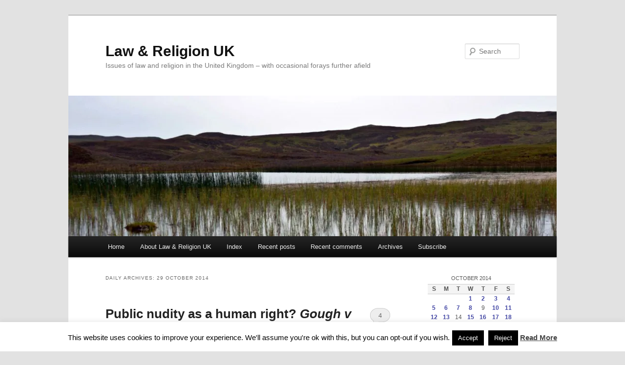

--- FILE ---
content_type: text/html; charset=UTF-8
request_url: https://lawandreligionuk.com/2014/10/29/
body_size: 13866
content:
<!DOCTYPE html>
<html lang="en-GB">
<head>
<meta charset="UTF-8" />
<meta name="viewport" content="width=device-width, initial-scale=1.0" />
<title>
29 | October | 2014 | Law &amp; Religion UK	</title>
<link rel="profile" href="https://gmpg.org/xfn/11" />
<link rel="stylesheet" type="text/css" media="all" href="https://lawandreligionuk.com/wp-content/themes/twentyeleven/style.css?ver=20251202" />
<link rel="pingback" href="https://lawandreligionuk.com/xmlrpc.php">
<meta name='robots' content='max-image-preview:large' />
<link rel='dns-prefetch' href='//stats.wp.com' />
<link rel='preconnect' href='//i0.wp.com' />
<link rel="alternate" type="application/rss+xml" title="Law &amp; Religion UK &raquo; Feed" href="https://lawandreligionuk.com/feed/" />
<link rel="alternate" type="application/rss+xml" title="Law &amp; Religion UK &raquo; Comments Feed" href="https://lawandreligionuk.com/comments/feed/" />
<link rel='stylesheet' id='all-css-68b965b2d80f28419b2fe6218b53749a' href='https://lawandreligionuk.com/wp-content/boost-cache/static/7e794dd9d5.min.css' type='text/css' media='all' />
<style id='wp-img-auto-sizes-contain-inline-css'>
img:is([sizes=auto i],[sizes^="auto," i]){contain-intrinsic-size:3000px 1500px}
/*# sourceURL=wp-img-auto-sizes-contain-inline-css */
</style>
<style id='wp-emoji-styles-inline-css'>

	img.wp-smiley, img.emoji {
		display: inline !important;
		border: none !important;
		box-shadow: none !important;
		height: 1em !important;
		width: 1em !important;
		margin: 0 0.07em !important;
		vertical-align: -0.1em !important;
		background: none !important;
		padding: 0 !important;
	}
/*# sourceURL=wp-emoji-styles-inline-css */
</style>
<style id='wp-block-library-inline-css'>
:root{--wp-block-synced-color:#7a00df;--wp-block-synced-color--rgb:122,0,223;--wp-bound-block-color:var(--wp-block-synced-color);--wp-editor-canvas-background:#ddd;--wp-admin-theme-color:#007cba;--wp-admin-theme-color--rgb:0,124,186;--wp-admin-theme-color-darker-10:#006ba1;--wp-admin-theme-color-darker-10--rgb:0,107,160.5;--wp-admin-theme-color-darker-20:#005a87;--wp-admin-theme-color-darker-20--rgb:0,90,135;--wp-admin-border-width-focus:2px}@media (min-resolution:192dpi){:root{--wp-admin-border-width-focus:1.5px}}.wp-element-button{cursor:pointer}:root .has-very-light-gray-background-color{background-color:#eee}:root .has-very-dark-gray-background-color{background-color:#313131}:root .has-very-light-gray-color{color:#eee}:root .has-very-dark-gray-color{color:#313131}:root .has-vivid-green-cyan-to-vivid-cyan-blue-gradient-background{background:linear-gradient(135deg,#00d084,#0693e3)}:root .has-purple-crush-gradient-background{background:linear-gradient(135deg,#34e2e4,#4721fb 50%,#ab1dfe)}:root .has-hazy-dawn-gradient-background{background:linear-gradient(135deg,#faaca8,#dad0ec)}:root .has-subdued-olive-gradient-background{background:linear-gradient(135deg,#fafae1,#67a671)}:root .has-atomic-cream-gradient-background{background:linear-gradient(135deg,#fdd79a,#004a59)}:root .has-nightshade-gradient-background{background:linear-gradient(135deg,#330968,#31cdcf)}:root .has-midnight-gradient-background{background:linear-gradient(135deg,#020381,#2874fc)}:root{--wp--preset--font-size--normal:16px;--wp--preset--font-size--huge:42px}.has-regular-font-size{font-size:1em}.has-larger-font-size{font-size:2.625em}.has-normal-font-size{font-size:var(--wp--preset--font-size--normal)}.has-huge-font-size{font-size:var(--wp--preset--font-size--huge)}.has-text-align-center{text-align:center}.has-text-align-left{text-align:left}.has-text-align-right{text-align:right}.has-fit-text{white-space:nowrap!important}#end-resizable-editor-section{display:none}.aligncenter{clear:both}.items-justified-left{justify-content:flex-start}.items-justified-center{justify-content:center}.items-justified-right{justify-content:flex-end}.items-justified-space-between{justify-content:space-between}.screen-reader-text{border:0;clip-path:inset(50%);height:1px;margin:-1px;overflow:hidden;padding:0;position:absolute;width:1px;word-wrap:normal!important}.screen-reader-text:focus{background-color:#ddd;clip-path:none;color:#444;display:block;font-size:1em;height:auto;left:5px;line-height:normal;padding:15px 23px 14px;text-decoration:none;top:5px;width:auto;z-index:100000}html :where(.has-border-color){border-style:solid}html :where([style*=border-top-color]){border-top-style:solid}html :where([style*=border-right-color]){border-right-style:solid}html :where([style*=border-bottom-color]){border-bottom-style:solid}html :where([style*=border-left-color]){border-left-style:solid}html :where([style*=border-width]){border-style:solid}html :where([style*=border-top-width]){border-top-style:solid}html :where([style*=border-right-width]){border-right-style:solid}html :where([style*=border-bottom-width]){border-bottom-style:solid}html :where([style*=border-left-width]){border-left-style:solid}html :where(img[class*=wp-image-]){height:auto;max-width:100%}:where(figure){margin:0 0 1em}html :where(.is-position-sticky){--wp-admin--admin-bar--position-offset:var(--wp-admin--admin-bar--height,0px)}@media screen and (max-width:600px){html :where(.is-position-sticky){--wp-admin--admin-bar--position-offset:0px}}

/*# sourceURL=wp-block-library-inline-css */
</style><style id='global-styles-inline-css'>
:root{--wp--preset--aspect-ratio--square: 1;--wp--preset--aspect-ratio--4-3: 4/3;--wp--preset--aspect-ratio--3-4: 3/4;--wp--preset--aspect-ratio--3-2: 3/2;--wp--preset--aspect-ratio--2-3: 2/3;--wp--preset--aspect-ratio--16-9: 16/9;--wp--preset--aspect-ratio--9-16: 9/16;--wp--preset--color--black: #000;--wp--preset--color--cyan-bluish-gray: #abb8c3;--wp--preset--color--white: #fff;--wp--preset--color--pale-pink: #f78da7;--wp--preset--color--vivid-red: #cf2e2e;--wp--preset--color--luminous-vivid-orange: #ff6900;--wp--preset--color--luminous-vivid-amber: #fcb900;--wp--preset--color--light-green-cyan: #7bdcb5;--wp--preset--color--vivid-green-cyan: #00d084;--wp--preset--color--pale-cyan-blue: #8ed1fc;--wp--preset--color--vivid-cyan-blue: #0693e3;--wp--preset--color--vivid-purple: #9b51e0;--wp--preset--color--blue: #1982d1;--wp--preset--color--dark-gray: #373737;--wp--preset--color--medium-gray: #666;--wp--preset--color--light-gray: #e2e2e2;--wp--preset--gradient--vivid-cyan-blue-to-vivid-purple: linear-gradient(135deg,rgb(6,147,227) 0%,rgb(155,81,224) 100%);--wp--preset--gradient--light-green-cyan-to-vivid-green-cyan: linear-gradient(135deg,rgb(122,220,180) 0%,rgb(0,208,130) 100%);--wp--preset--gradient--luminous-vivid-amber-to-luminous-vivid-orange: linear-gradient(135deg,rgb(252,185,0) 0%,rgb(255,105,0) 100%);--wp--preset--gradient--luminous-vivid-orange-to-vivid-red: linear-gradient(135deg,rgb(255,105,0) 0%,rgb(207,46,46) 100%);--wp--preset--gradient--very-light-gray-to-cyan-bluish-gray: linear-gradient(135deg,rgb(238,238,238) 0%,rgb(169,184,195) 100%);--wp--preset--gradient--cool-to-warm-spectrum: linear-gradient(135deg,rgb(74,234,220) 0%,rgb(151,120,209) 20%,rgb(207,42,186) 40%,rgb(238,44,130) 60%,rgb(251,105,98) 80%,rgb(254,248,76) 100%);--wp--preset--gradient--blush-light-purple: linear-gradient(135deg,rgb(255,206,236) 0%,rgb(152,150,240) 100%);--wp--preset--gradient--blush-bordeaux: linear-gradient(135deg,rgb(254,205,165) 0%,rgb(254,45,45) 50%,rgb(107,0,62) 100%);--wp--preset--gradient--luminous-dusk: linear-gradient(135deg,rgb(255,203,112) 0%,rgb(199,81,192) 50%,rgb(65,88,208) 100%);--wp--preset--gradient--pale-ocean: linear-gradient(135deg,rgb(255,245,203) 0%,rgb(182,227,212) 50%,rgb(51,167,181) 100%);--wp--preset--gradient--electric-grass: linear-gradient(135deg,rgb(202,248,128) 0%,rgb(113,206,126) 100%);--wp--preset--gradient--midnight: linear-gradient(135deg,rgb(2,3,129) 0%,rgb(40,116,252) 100%);--wp--preset--font-size--small: 13px;--wp--preset--font-size--medium: 20px;--wp--preset--font-size--large: 36px;--wp--preset--font-size--x-large: 42px;--wp--preset--spacing--20: 0.44rem;--wp--preset--spacing--30: 0.67rem;--wp--preset--spacing--40: 1rem;--wp--preset--spacing--50: 1.5rem;--wp--preset--spacing--60: 2.25rem;--wp--preset--spacing--70: 3.38rem;--wp--preset--spacing--80: 5.06rem;--wp--preset--shadow--natural: 6px 6px 9px rgba(0, 0, 0, 0.2);--wp--preset--shadow--deep: 12px 12px 50px rgba(0, 0, 0, 0.4);--wp--preset--shadow--sharp: 6px 6px 0px rgba(0, 0, 0, 0.2);--wp--preset--shadow--outlined: 6px 6px 0px -3px rgb(255, 255, 255), 6px 6px rgb(0, 0, 0);--wp--preset--shadow--crisp: 6px 6px 0px rgb(0, 0, 0);}:where(.is-layout-flex){gap: 0.5em;}:where(.is-layout-grid){gap: 0.5em;}body .is-layout-flex{display: flex;}.is-layout-flex{flex-wrap: wrap;align-items: center;}.is-layout-flex > :is(*, div){margin: 0;}body .is-layout-grid{display: grid;}.is-layout-grid > :is(*, div){margin: 0;}:where(.wp-block-columns.is-layout-flex){gap: 2em;}:where(.wp-block-columns.is-layout-grid){gap: 2em;}:where(.wp-block-post-template.is-layout-flex){gap: 1.25em;}:where(.wp-block-post-template.is-layout-grid){gap: 1.25em;}.has-black-color{color: var(--wp--preset--color--black) !important;}.has-cyan-bluish-gray-color{color: var(--wp--preset--color--cyan-bluish-gray) !important;}.has-white-color{color: var(--wp--preset--color--white) !important;}.has-pale-pink-color{color: var(--wp--preset--color--pale-pink) !important;}.has-vivid-red-color{color: var(--wp--preset--color--vivid-red) !important;}.has-luminous-vivid-orange-color{color: var(--wp--preset--color--luminous-vivid-orange) !important;}.has-luminous-vivid-amber-color{color: var(--wp--preset--color--luminous-vivid-amber) !important;}.has-light-green-cyan-color{color: var(--wp--preset--color--light-green-cyan) !important;}.has-vivid-green-cyan-color{color: var(--wp--preset--color--vivid-green-cyan) !important;}.has-pale-cyan-blue-color{color: var(--wp--preset--color--pale-cyan-blue) !important;}.has-vivid-cyan-blue-color{color: var(--wp--preset--color--vivid-cyan-blue) !important;}.has-vivid-purple-color{color: var(--wp--preset--color--vivid-purple) !important;}.has-black-background-color{background-color: var(--wp--preset--color--black) !important;}.has-cyan-bluish-gray-background-color{background-color: var(--wp--preset--color--cyan-bluish-gray) !important;}.has-white-background-color{background-color: var(--wp--preset--color--white) !important;}.has-pale-pink-background-color{background-color: var(--wp--preset--color--pale-pink) !important;}.has-vivid-red-background-color{background-color: var(--wp--preset--color--vivid-red) !important;}.has-luminous-vivid-orange-background-color{background-color: var(--wp--preset--color--luminous-vivid-orange) !important;}.has-luminous-vivid-amber-background-color{background-color: var(--wp--preset--color--luminous-vivid-amber) !important;}.has-light-green-cyan-background-color{background-color: var(--wp--preset--color--light-green-cyan) !important;}.has-vivid-green-cyan-background-color{background-color: var(--wp--preset--color--vivid-green-cyan) !important;}.has-pale-cyan-blue-background-color{background-color: var(--wp--preset--color--pale-cyan-blue) !important;}.has-vivid-cyan-blue-background-color{background-color: var(--wp--preset--color--vivid-cyan-blue) !important;}.has-vivid-purple-background-color{background-color: var(--wp--preset--color--vivid-purple) !important;}.has-black-border-color{border-color: var(--wp--preset--color--black) !important;}.has-cyan-bluish-gray-border-color{border-color: var(--wp--preset--color--cyan-bluish-gray) !important;}.has-white-border-color{border-color: var(--wp--preset--color--white) !important;}.has-pale-pink-border-color{border-color: var(--wp--preset--color--pale-pink) !important;}.has-vivid-red-border-color{border-color: var(--wp--preset--color--vivid-red) !important;}.has-luminous-vivid-orange-border-color{border-color: var(--wp--preset--color--luminous-vivid-orange) !important;}.has-luminous-vivid-amber-border-color{border-color: var(--wp--preset--color--luminous-vivid-amber) !important;}.has-light-green-cyan-border-color{border-color: var(--wp--preset--color--light-green-cyan) !important;}.has-vivid-green-cyan-border-color{border-color: var(--wp--preset--color--vivid-green-cyan) !important;}.has-pale-cyan-blue-border-color{border-color: var(--wp--preset--color--pale-cyan-blue) !important;}.has-vivid-cyan-blue-border-color{border-color: var(--wp--preset--color--vivid-cyan-blue) !important;}.has-vivid-purple-border-color{border-color: var(--wp--preset--color--vivid-purple) !important;}.has-vivid-cyan-blue-to-vivid-purple-gradient-background{background: var(--wp--preset--gradient--vivid-cyan-blue-to-vivid-purple) !important;}.has-light-green-cyan-to-vivid-green-cyan-gradient-background{background: var(--wp--preset--gradient--light-green-cyan-to-vivid-green-cyan) !important;}.has-luminous-vivid-amber-to-luminous-vivid-orange-gradient-background{background: var(--wp--preset--gradient--luminous-vivid-amber-to-luminous-vivid-orange) !important;}.has-luminous-vivid-orange-to-vivid-red-gradient-background{background: var(--wp--preset--gradient--luminous-vivid-orange-to-vivid-red) !important;}.has-very-light-gray-to-cyan-bluish-gray-gradient-background{background: var(--wp--preset--gradient--very-light-gray-to-cyan-bluish-gray) !important;}.has-cool-to-warm-spectrum-gradient-background{background: var(--wp--preset--gradient--cool-to-warm-spectrum) !important;}.has-blush-light-purple-gradient-background{background: var(--wp--preset--gradient--blush-light-purple) !important;}.has-blush-bordeaux-gradient-background{background: var(--wp--preset--gradient--blush-bordeaux) !important;}.has-luminous-dusk-gradient-background{background: var(--wp--preset--gradient--luminous-dusk) !important;}.has-pale-ocean-gradient-background{background: var(--wp--preset--gradient--pale-ocean) !important;}.has-electric-grass-gradient-background{background: var(--wp--preset--gradient--electric-grass) !important;}.has-midnight-gradient-background{background: var(--wp--preset--gradient--midnight) !important;}.has-small-font-size{font-size: var(--wp--preset--font-size--small) !important;}.has-medium-font-size{font-size: var(--wp--preset--font-size--medium) !important;}.has-large-font-size{font-size: var(--wp--preset--font-size--large) !important;}.has-x-large-font-size{font-size: var(--wp--preset--font-size--x-large) !important;}
/*# sourceURL=global-styles-inline-css */
</style>

<style id='classic-theme-styles-inline-css'>
/*! This file is auto-generated */
.wp-block-button__link{color:#fff;background-color:#32373c;border-radius:9999px;box-shadow:none;text-decoration:none;padding:calc(.667em + 2px) calc(1.333em + 2px);font-size:1.125em}.wp-block-file__button{background:#32373c;color:#fff;text-decoration:none}
/*# sourceURL=/wp-includes/css/classic-themes.min.css */
</style>



<link rel="https://api.w.org/" href="https://lawandreligionuk.com/wp-json/" /><link rel="EditURI" type="application/rsd+xml" title="RSD" href="https://lawandreligionuk.com/xmlrpc.php?rsd" />
<meta name="generator" content="WordPress 6.9" />
    <style type="text/css">
        .wpcp {background: #f7f7f7; padding: 16px 20px; border-radius: 5px; line-height: 20px;}
    </style>
    	        <style>
	            .ili-indent{padding-left:40px !important;overflow:hidden}	        </style>
	    	<style>img#wpstats{display:none}</style>
			<style>
		/* Link color */
		a,
		#site-title a:focus,
		#site-title a:hover,
		#site-title a:active,
		.entry-title a:hover,
		.entry-title a:focus,
		.entry-title a:active,
		.widget_twentyeleven_ephemera .comments-link a:hover,
		section.recent-posts .other-recent-posts a[rel="bookmark"]:hover,
		section.recent-posts .other-recent-posts .comments-link a:hover,
		.format-image footer.entry-meta a:hover,
		#site-generator a:hover {
			color: #4044a3;
		}
		section.recent-posts .other-recent-posts .comments-link a:hover {
			border-color: #4044a3;
		}
		article.feature-image.small .entry-summary p a:hover,
		.entry-header .comments-link a:hover,
		.entry-header .comments-link a:focus,
		.entry-header .comments-link a:active,
		.feature-slider a.active {
			background-color: #4044a3;
		}
	</style>
	<style type="text/css">.recentcomments a{display:inline !important;padding:0 !important;margin:0 !important;}</style><link rel="icon" href="https://i0.wp.com/lawandreligionuk.com/wp-content/uploads/2015/02/LRUK-cropped-and-reduced-54dbcf7fv1_site_icon.png?fit=32%2C32&#038;ssl=1" sizes="32x32" />
<link rel="icon" href="https://i0.wp.com/lawandreligionuk.com/wp-content/uploads/2015/02/LRUK-cropped-and-reduced-54dbcf7fv1_site_icon.png?fit=192%2C192&#038;ssl=1" sizes="192x192" />
<link rel="apple-touch-icon" href="https://i0.wp.com/lawandreligionuk.com/wp-content/uploads/2015/02/LRUK-cropped-and-reduced-54dbcf7fv1_site_icon.png?fit=180%2C180&#038;ssl=1" />
<meta name="msapplication-TileImage" content="https://i0.wp.com/lawandreligionuk.com/wp-content/uploads/2015/02/LRUK-cropped-and-reduced-54dbcf7fv1_site_icon.png?fit=270%2C270&#038;ssl=1" />
</head>

<body data-rsssl=1 class="archive date custom-background wp-embed-responsive wp-theme-twentyeleven two-column right-sidebar">
<div class="skip-link"><a class="assistive-text" href="#content">Skip to primary content</a></div><div class="skip-link"><a class="assistive-text" href="#secondary">Skip to secondary content</a></div><div id="page" class="hfeed">
	<header id="branding">
			<hgroup>
									<h1 id="site-title"><span><a href="https://lawandreligionuk.com/" rel="home" >Law &amp; Religion UK</a></span></h1>
										<h2 id="site-description">Issues of law and religion in the United Kingdom &#8211; with occasional forays further afield</h2>
							</hgroup>

						<a href="https://lawandreligionuk.com/" rel="home" >
				<img src="https://lawandreligionuk.com/wp-content/uploads/2012/12/cropped-reeds-at-ord-2.jpg" width="1000" height="288" alt="Law &amp; Religion UK" srcset="https://i0.wp.com/lawandreligionuk.com/wp-content/uploads/2012/12/cropped-reeds-at-ord-2.jpg?w=1000&amp;ssl=1 1000w, https://i0.wp.com/lawandreligionuk.com/wp-content/uploads/2012/12/cropped-reeds-at-ord-2.jpg?resize=300%2C86&amp;ssl=1 300w, https://i0.wp.com/lawandreligionuk.com/wp-content/uploads/2012/12/cropped-reeds-at-ord-2.jpg?resize=500%2C144&amp;ssl=1 500w" sizes="(max-width: 1000px) 100vw, 1000px" decoding="async" fetchpriority="high" />			</a>
			
									<form method="get" id="searchform" action="https://lawandreligionuk.com/">
		<label for="s" class="assistive-text">Search</label>
		<input type="text" class="field" name="s" id="s" placeholder="Search" />
		<input type="submit" class="submit" name="submit" id="searchsubmit" value="Search" />
	</form>
			
			<nav id="access">
				<h3 class="assistive-text">Main menu</h3>
				<div class="menu-navigation-container"><ul id="menu-navigation" class="menu"><li id="menu-item-21018" class="menu-item menu-item-type-custom menu-item-object-custom menu-item-21018"><a href="/">Home</a></li>
<li id="menu-item-70833" class="menu-item menu-item-type-post_type menu-item-object-post menu-item-70833"><a href="https://lawandreligionuk.com/2022/04/28/about/">About Law &#038; Religion UK</a></li>
<li id="menu-item-70756" class="menu-item menu-item-type-post_type menu-item-object-post menu-item-70756"><a href="https://lawandreligionuk.com/2022/04/27/index/">Index</a></li>
<li id="menu-item-13043" class="menu-item menu-item-type-post_type menu-item-object-page menu-item-13043"><a href="https://lawandreligionuk.com/recent-posts/">Recent posts</a></li>
<li id="menu-item-13042" class="menu-item menu-item-type-post_type menu-item-object-page menu-item-13042"><a href="https://lawandreligionuk.com/recent-comments/">Recent comments</a></li>
<li id="menu-item-13041" class="menu-item menu-item-type-post_type menu-item-object-page menu-item-13041"><a href="https://lawandreligionuk.com/archive/">Archives</a></li>
<li id="menu-item-13070" class="menu-item menu-item-type-post_type menu-item-object-page menu-item-privacy-policy menu-item-13070"><a rel="privacy-policy" href="https://lawandreligionuk.com/subscribe/">Subscribe</a></li>
</ul></div>			</nav><!-- #access -->
	</header><!-- #branding -->


	<div id="main">

		<section id="primary">
			<div id="content" role="main">

			
				<header class="page-header">
					<h1 class="page-title">
						Daily Archives: <span>29 October 2014</span>					</h1>
				</header>

				
				
					
	<article id="post-15358" class="post-15358 post type-post status-publish format-standard hentry category-article-10-echr category-article-14-echr category-article-8-echr category-article-9-echr category-criminal-law category-echr category-scotland tag-article-10 tag-article-14 tag-article-8 tag-article-9 tag-criminal-law tag-echr tag-scotland">
		<header class="entry-header">
						<h1 class="entry-title"><a href="https://lawandreligionuk.com/2014/10/29/public-nudity-as-a-human-right-gough-v-united-kingdom-and-the-echr/" rel="bookmark">Public nudity as a human right? <em>Gough v United Kingdom</em> and the ECHR</a></h1>
			
						<div class="entry-meta">
				<span class="sep">Posted on </span><a href="https://lawandreligionuk.com/2014/10/29/public-nudity-as-a-human-right-gough-v-united-kingdom-and-the-echr/" rel="bookmark"><time class="entry-date" datetime="2014-10-29T14:04:12+00:00">29 October 2014</time></a><span class="by-author"> <span class="sep"> by </span> <span class="author vcard"><a class="url fn n" href="https://lawandreligionuk.com/author/kranf/" rel="author">Frank Cranmer</a></span></span>			</div><!-- .entry-meta -->
			
						<div class="comments-link">
				<a href="https://lawandreligionuk.com/2014/10/29/public-nudity-as-a-human-right-gough-v-united-kingdom-and-the-echr/#comments">4</a>			</div>
					</header><!-- .entry-header -->

				<div class="entry-content">
			<p style="text-align: justify;">Stephen Gough is better known as <a href="http://en.wikipedia.org/wiki/Stephen_Gough" target="_blank"><strong>The Naked Rambler</strong></a>. He believes that the unclothed body is inoffensive and practises social nudity, which he expresses by<a href="https://i0.wp.com/www.lawandreligionuk.com/wp-content/uploads/2014/10/Homme_de_vitruve.jpg"><img data-recalc-dims="1" decoding="async" class=" wp-image-15372 alignright" src="https://i0.wp.com/www.lawandreligionuk.com/wp-content/uploads/2014/10/Homme_de_vitruve.jpg?resize=224%2C224" alt="Homme_de_vitruve" width="224" height="224" srcset="https://i0.wp.com/lawandreligionuk.com/wp-content/uploads/2014/10/Homme_de_vitruve.jpg?w=300&amp;ssl=1 300w, https://i0.wp.com/lawandreligionuk.com/wp-content/uploads/2014/10/Homme_de_vitruve.jpg?resize=150%2C150&amp;ssl=1 150w" sizes="(max-width: 224px) 100vw, 224px" /></a> being naked in public. In 2003 he decided to walk naked from Land’s End to John O’Groats. In Scotland he was arrested and charged with breach of the peace on several occasions and served several short prison sentences. (He was also arrested and charged in England but what follows does not relate to that.)</p>
<p style="text-align: justify;"><strong>The facts</strong></p>
<p style="text-align: justify;">On one of his many court appearances in Scotland, he pled &#8220;not guilty&#8221; at a short hearing on 21 July 2011 and appeared in court naked at his trial in August. He was warned by the Sheriff that if he refused to dress or otherwise cover himself he might be held in contempt of court. He refused to put on clothes and argued, <em>inter alia</em>, that his arrest and trial violated the European Convention of Human Rights, relying on <a href="https://lawandreligionuk.com/2014/10/29/public-nudity-as-a-human-right-gough-v-united-kingdom-and-the-echr/#more-15358" class="more-link">Continue reading <span class="meta-nav">&rarr;</span></a></p>
					</div><!-- .entry-content -->
		
		<footer class="entry-meta">
			
										<span class="cat-links">
					<span class="entry-utility-prep entry-utility-prep-cat-links">Posted in</span> <a href="https://lawandreligionuk.com/category/article-10-echr/" rel="category tag">Article 10 ECHR</a>, <a href="https://lawandreligionuk.com/category/article-14-echr/" rel="category tag">Article 14 ECHR</a>, <a href="https://lawandreligionuk.com/category/article-8-echr/" rel="category tag">Article 8 ECHR</a>, <a href="https://lawandreligionuk.com/category/article-9-echr/" rel="category tag">Article 9 ECHR</a>, <a href="https://lawandreligionuk.com/category/criminal-law/" rel="category tag">criminal law</a>, <a href="https://lawandreligionuk.com/category/echr/" rel="category tag">ECHR</a>, <a href="https://lawandreligionuk.com/category/scotland/" rel="category tag">Scotland</a>			</span>
							
										<span class="sep"> | </span>
								<span class="tag-links">
					<span class="entry-utility-prep entry-utility-prep-tag-links">Tagged</span> <a href="https://lawandreligionuk.com/tag/article-10/" rel="tag">Article 10 ECHR</a>, <a href="https://lawandreligionuk.com/tag/article-14/" rel="tag">Article 14 ECHR</a>, <a href="https://lawandreligionuk.com/tag/article-8/" rel="tag">Article 8 ECHR</a>, <a href="https://lawandreligionuk.com/tag/article-9/" rel="tag">Article 9 ECHR</a>, <a href="https://lawandreligionuk.com/tag/criminal-law/" rel="tag">criminal law</a>, <a href="https://lawandreligionuk.com/tag/echr/" rel="tag">ECHR</a>, <a href="https://lawandreligionuk.com/tag/scotland/" rel="tag">Scotland</a>			</span>
							
										<span class="sep"> | </span>
						<span class="comments-link"><a href="https://lawandreligionuk.com/2014/10/29/public-nudity-as-a-human-right-gough-v-united-kingdom-and-the-echr/#comments"><b>4</b> Replies</a></span>
			
					</footer><!-- .entry-meta -->
	</article><!-- #post-15358 -->

				
				
			
			</div><!-- #content -->
		</section><!-- #primary -->

		<div id="secondary" class="widget-area" role="complementary">
			<aside id="calendar-2" class="widget widget_calendar"><div id="calendar_wrap" class="calendar_wrap"><table id="wp-calendar" class="wp-calendar-table">
	<caption>October 2014</caption>
	<thead>
	<tr>
		<th scope="col" aria-label="Sunday">S</th>
		<th scope="col" aria-label="Monday">M</th>
		<th scope="col" aria-label="Tuesday">T</th>
		<th scope="col" aria-label="Wednesday">W</th>
		<th scope="col" aria-label="Thursday">T</th>
		<th scope="col" aria-label="Friday">F</th>
		<th scope="col" aria-label="Saturday">S</th>
	</tr>
	</thead>
	<tbody>
	<tr>
		<td colspan="3" class="pad">&nbsp;</td><td><a href="https://lawandreligionuk.com/2014/10/01/" aria-label="Posts published on 1 October 2014">1</a></td><td><a href="https://lawandreligionuk.com/2014/10/02/" aria-label="Posts published on 2 October 2014">2</a></td><td><a href="https://lawandreligionuk.com/2014/10/03/" aria-label="Posts published on 3 October 2014">3</a></td><td><a href="https://lawandreligionuk.com/2014/10/04/" aria-label="Posts published on 4 October 2014">4</a></td>
	</tr>
	<tr>
		<td><a href="https://lawandreligionuk.com/2014/10/05/" aria-label="Posts published on 5 October 2014">5</a></td><td><a href="https://lawandreligionuk.com/2014/10/06/" aria-label="Posts published on 6 October 2014">6</a></td><td><a href="https://lawandreligionuk.com/2014/10/07/" aria-label="Posts published on 7 October 2014">7</a></td><td><a href="https://lawandreligionuk.com/2014/10/08/" aria-label="Posts published on 8 October 2014">8</a></td><td>9</td><td><a href="https://lawandreligionuk.com/2014/10/10/" aria-label="Posts published on 10 October 2014">10</a></td><td><a href="https://lawandreligionuk.com/2014/10/11/" aria-label="Posts published on 11 October 2014">11</a></td>
	</tr>
	<tr>
		<td><a href="https://lawandreligionuk.com/2014/10/12/" aria-label="Posts published on 12 October 2014">12</a></td><td><a href="https://lawandreligionuk.com/2014/10/13/" aria-label="Posts published on 13 October 2014">13</a></td><td>14</td><td><a href="https://lawandreligionuk.com/2014/10/15/" aria-label="Posts published on 15 October 2014">15</a></td><td><a href="https://lawandreligionuk.com/2014/10/16/" aria-label="Posts published on 16 October 2014">16</a></td><td><a href="https://lawandreligionuk.com/2014/10/17/" aria-label="Posts published on 17 October 2014">17</a></td><td><a href="https://lawandreligionuk.com/2014/10/18/" aria-label="Posts published on 18 October 2014">18</a></td>
	</tr>
	<tr>
		<td><a href="https://lawandreligionuk.com/2014/10/19/" aria-label="Posts published on 19 October 2014">19</a></td><td><a href="https://lawandreligionuk.com/2014/10/20/" aria-label="Posts published on 20 October 2014">20</a></td><td><a href="https://lawandreligionuk.com/2014/10/21/" aria-label="Posts published on 21 October 2014">21</a></td><td>22</td><td><a href="https://lawandreligionuk.com/2014/10/23/" aria-label="Posts published on 23 October 2014">23</a></td><td>24</td><td>25</td>
	</tr>
	<tr>
		<td><a href="https://lawandreligionuk.com/2014/10/26/" aria-label="Posts published on 26 October 2014">26</a></td><td>27</td><td><a href="https://lawandreligionuk.com/2014/10/28/" aria-label="Posts published on 28 October 2014">28</a></td><td><a href="https://lawandreligionuk.com/2014/10/29/" aria-label="Posts published on 29 October 2014">29</a></td><td><a href="https://lawandreligionuk.com/2014/10/30/" aria-label="Posts published on 30 October 2014">30</a></td><td><a href="https://lawandreligionuk.com/2014/10/31/" aria-label="Posts published on 31 October 2014">31</a></td>
		<td class="pad" colspan="1">&nbsp;</td>
	</tr>
	</tbody>
	</table><nav aria-label="Previous and next months" class="wp-calendar-nav">
		<span class="wp-calendar-nav-prev"><a href="https://lawandreligionuk.com/2014/09/">&laquo; Sep</a></span>
		<span class="pad">&nbsp;</span>
		<span class="wp-calendar-nav-next"><a href="https://lawandreligionuk.com/2014/11/">Nov &raquo;</a></span>
	</nav></div></aside><aside id="search-2" class="widget widget_search">	<form method="get" id="searchform" action="https://lawandreligionuk.com/">
		<label for="s" class="assistive-text">Search</label>
		<input type="text" class="field" name="s" id="s" placeholder="Search" />
		<input type="submit" class="submit" name="submit" id="searchsubmit" value="Search" />
	</form>
</aside>
		<aside id="recent-posts-2" class="widget widget_recent_entries">
		<h3 class="widget-title">Recent Posts</h3>
		<ul>
											<li>
					<a href="https://lawandreligionuk.com/2026/01/24/parochial-fees-2027-to-2031/">Parochial Fees 2027 to 2031</a>
									</li>
											<li>
					<a href="https://lawandreligionuk.com/2026/01/23/resolution-of-inscription-on-headstone/">Resolution of inscription on headstone</a>
									</li>
											<li>
					<a href="https://lawandreligionuk.com/2026/01/22/hm-government-announces-future-funding-for-listed-places-of-worship/">HM Government announces future funding for listed places of worship</a>
									</li>
											<li>
					<a href="https://lawandreligionuk.com/2026/01/21/general-synod-papers-february-2026/">General Synod Papers – February 2026</a>
									</li>
											<li>
					<a href="https://lawandreligionuk.com/2026/01/17/responses-to-charity-commission-regulatory-action-against-dioceses/">Responses to Charity Commission regulatory action against dioceses</a>
									</li>
											<li>
					<a href="https://lawandreligionuk.com/2026/01/16/regulatory-action-against-dioceses-over-safeguarding-failures/">Regulatory action against dioceses over safeguarding failures</a>
									</li>
											<li>
					<a href="https://lawandreligionuk.com/2026/01/15/court-of-ecclesiastical-causes-reserved-panel-of-advisors/">Court of Ecclesiastical Causes Reserved: Panel of Advisors</a>
									</li>
											<li>
					<a href="https://lawandreligionuk.com/2026/01/14/curbs-on-kerbs/">Curbs on kerbs</a>
									</li>
											<li>
					<a href="https://lawandreligionuk.com/2026/01/12/balancing-reputation-and-press-freedom-under-the-echr-tafzi-el-hadri/">Balancing reputation and press freedom under the ECHR: <em>Tafzi El Hadri</em></a>
									</li>
											<li>
					<a href="https://lawandreligionuk.com/2026/01/08/appeal-against-judgment-on-works-for-external-access/">Appeal against judgment on works for external access</a>
									</li>
											<li>
					<a href="https://lawandreligionuk.com/2026/01/06/scotland-consultation-on-proposed-changes-to-family-law/">Scotland: consultation on proposed changes to family law</a>
									</li>
											<li>
					<a href="https://lawandreligionuk.com/2026/01/05/conscientious-objection-and-assisted-dying-in-the-crown-dependencies/">Conscientious objection and assisted dying in the Crown Dependencies</a>
									</li>
											<li>
					<a href="https://lawandreligionuk.com/2026/01/01/jehovahs-witnesses-and-blood-transfusion-child-a/">Jehovah&#8217;s Witnesses and blood transfusion: <em>Child A</em></a>
									</li>
											<li>
					<a href="https://lawandreligionuk.com/2025/12/29/ecclesiastical-court-judgments-2025/">Ecclesiastical court judgments 2025</a>
									</li>
											<li>
					<a href="https://lawandreligionuk.com/2025/12/27/ecclesiastical-court-judgments-december-8/">Ecclesiastical court judgments &#8211; December</a>
									</li>
											<li>
					<a href="https://lawandreligionuk.com/2025/12/23/index-ivf/">Index: IVF</a>
									</li>
											<li>
					<a href="https://lawandreligionuk.com/2025/12/22/most-read-posts-2025/">Most-read posts: 2025</a>
									</li>
											<li>
					<a href="https://lawandreligionuk.com/2025/12/21/law-and-religion-roundup-21st-december/">Law and religion roundup – 21st December</a>
									</li>
											<li>
					<a href="https://lawandreligionuk.com/2025/12/15/religion-and-judicial-review-of-the-raise-programme-to-reduce-educational-disadvantage-in-northern-ireland-jr338-ors/">Religion and judicial review of the RAISE programme to reduce educational disadvantage in Northern Ireland: <em>JR338 &#038; Ors</em></a>
									</li>
											<li>
					<a href="https://lawandreligionuk.com/2025/12/13/ecclesiastical-office-whistleblowing-and-perceived-disability-green-v-lichfield-dbf/">Ecclesiastical office, whistleblowing and perceived disability: <em>Green v Lichfield DBF</em></a>
									</li>
					</ul>

		</aside><aside id="recent-comments-2" class="widget widget_recent_comments"><h3 class="widget-title">Recent Comments</h3><ul id="recentcomments"><li class="recentcomments"><span class="comment-author-link">Trevor Cooper</span> on <a href="https://lawandreligionuk.com/2026/01/22/hm-government-announces-future-funding-for-listed-places-of-worship/#comment-179794">HM Government announces future funding for listed places of worship</a></li><li class="recentcomments"><span class="comment-author-link">Trevor Cooper</span> on <a href="https://lawandreligionuk.com/2026/01/22/hm-government-announces-future-funding-for-listed-places-of-worship/#comment-179793">HM Government announces future funding for listed places of worship</a></li><li class="recentcomments"><span class="comment-author-link"><a href="https://sandbergrlaw.wordpress.com/2026/01/20/imam-sentenced-for-underage-religious-marriage/" class="url" rel="ugc external nofollow">Imam Sentenced for Underage Religious Marriage &#8211; Russell Sandberg</a></span> on <a href="https://lawandreligionuk.com/2022/05/10/the-marriage-and-civil-partnership-minimum-age-act-2022/#comment-179774">The Marriage and Civil Partnership (Minimum Age) Act 2022</a></li><li class="recentcomments"><span class="comment-author-link">David Pocklington</span> on <a href="https://lawandreligionuk.com/2026/01/15/court-of-ecclesiastical-causes-reserved-panel-of-advisors/#comment-179764">Court of Ecclesiastical Causes Reserved: Panel of Advisors</a></li><li class="recentcomments"><span class="comment-author-link">David Pocklington</span> on <a href="https://lawandreligionuk.com/2026/01/15/court-of-ecclesiastical-causes-reserved-panel-of-advisors/#comment-179763">Court of Ecclesiastical Causes Reserved: Panel of Advisors</a></li></ul></aside><aside id="archives-2" class="widget widget_archive"><h3 class="widget-title">Archives</h3>		<label class="screen-reader-text" for="archives-dropdown-2">Archives</label>
		<select id="archives-dropdown-2" name="archive-dropdown">
			
			<option value="">Select Month</option>
				<option value='https://lawandreligionuk.com/2026/01/'> January 2026 &nbsp;(13)</option>
	<option value='https://lawandreligionuk.com/2025/12/'> December 2025 &nbsp;(13)</option>
	<option value='https://lawandreligionuk.com/2025/11/'> November 2025 &nbsp;(21)</option>
	<option value='https://lawandreligionuk.com/2025/10/'> October 2025 &nbsp;(26)</option>
	<option value='https://lawandreligionuk.com/2025/09/'> September 2025 &nbsp;(17)</option>
	<option value='https://lawandreligionuk.com/2025/08/'> August 2025 &nbsp;(19)</option>
	<option value='https://lawandreligionuk.com/2025/07/'> July 2025 &nbsp;(27)</option>
	<option value='https://lawandreligionuk.com/2025/06/'> June 2025 &nbsp;(16)</option>
	<option value='https://lawandreligionuk.com/2025/05/'> May 2025 &nbsp;(14)</option>
	<option value='https://lawandreligionuk.com/2025/04/'> April 2025 &nbsp;(13)</option>
	<option value='https://lawandreligionuk.com/2025/03/'> March 2025 &nbsp;(16)</option>
	<option value='https://lawandreligionuk.com/2025/02/'> February 2025 &nbsp;(33)</option>
	<option value='https://lawandreligionuk.com/2025/01/'> January 2025 &nbsp;(26)</option>
	<option value='https://lawandreligionuk.com/2024/12/'> December 2024 &nbsp;(23)</option>
	<option value='https://lawandreligionuk.com/2024/11/'> November 2024 &nbsp;(22)</option>
	<option value='https://lawandreligionuk.com/2024/10/'> October 2024 &nbsp;(19)</option>
	<option value='https://lawandreligionuk.com/2024/09/'> September 2024 &nbsp;(19)</option>
	<option value='https://lawandreligionuk.com/2024/08/'> August 2024 &nbsp;(15)</option>
	<option value='https://lawandreligionuk.com/2024/07/'> July 2024 &nbsp;(17)</option>
	<option value='https://lawandreligionuk.com/2024/06/'> June 2024 &nbsp;(15)</option>
	<option value='https://lawandreligionuk.com/2024/05/'> May 2024 &nbsp;(18)</option>
	<option value='https://lawandreligionuk.com/2024/04/'> April 2024 &nbsp;(18)</option>
	<option value='https://lawandreligionuk.com/2024/03/'> March 2024 &nbsp;(19)</option>
	<option value='https://lawandreligionuk.com/2024/02/'> February 2024 &nbsp;(17)</option>
	<option value='https://lawandreligionuk.com/2024/01/'> January 2024 &nbsp;(18)</option>
	<option value='https://lawandreligionuk.com/2023/12/'> December 2023 &nbsp;(19)</option>
	<option value='https://lawandreligionuk.com/2023/11/'> November 2023 &nbsp;(13)</option>
	<option value='https://lawandreligionuk.com/2023/10/'> October 2023 &nbsp;(19)</option>
	<option value='https://lawandreligionuk.com/2023/09/'> September 2023 &nbsp;(18)</option>
	<option value='https://lawandreligionuk.com/2023/08/'> August 2023 &nbsp;(17)</option>
	<option value='https://lawandreligionuk.com/2023/07/'> July 2023 &nbsp;(21)</option>
	<option value='https://lawandreligionuk.com/2023/06/'> June 2023 &nbsp;(14)</option>
	<option value='https://lawandreligionuk.com/2023/05/'> May 2023 &nbsp;(22)</option>
	<option value='https://lawandreligionuk.com/2023/04/'> April 2023 &nbsp;(15)</option>
	<option value='https://lawandreligionuk.com/2023/03/'> March 2023 &nbsp;(15)</option>
	<option value='https://lawandreligionuk.com/2023/02/'> February 2023 &nbsp;(21)</option>
	<option value='https://lawandreligionuk.com/2023/01/'> January 2023 &nbsp;(26)</option>
	<option value='https://lawandreligionuk.com/2022/12/'> December 2022 &nbsp;(21)</option>
	<option value='https://lawandreligionuk.com/2022/11/'> November 2022 &nbsp;(20)</option>
	<option value='https://lawandreligionuk.com/2022/10/'> October 2022 &nbsp;(24)</option>
	<option value='https://lawandreligionuk.com/2022/09/'> September 2022 &nbsp;(19)</option>
	<option value='https://lawandreligionuk.com/2022/08/'> August 2022 &nbsp;(19)</option>
	<option value='https://lawandreligionuk.com/2022/07/'> July 2022 &nbsp;(26)</option>
	<option value='https://lawandreligionuk.com/2022/06/'> June 2022 &nbsp;(22)</option>
	<option value='https://lawandreligionuk.com/2022/05/'> May 2022 &nbsp;(22)</option>
	<option value='https://lawandreligionuk.com/2022/04/'> April 2022 &nbsp;(20)</option>
	<option value='https://lawandreligionuk.com/2022/03/'> March 2022 &nbsp;(24)</option>
	<option value='https://lawandreligionuk.com/2022/02/'> February 2022 &nbsp;(17)</option>
	<option value='https://lawandreligionuk.com/2022/01/'> January 2022 &nbsp;(22)</option>
	<option value='https://lawandreligionuk.com/2021/12/'> December 2021 &nbsp;(31)</option>
	<option value='https://lawandreligionuk.com/2021/11/'> November 2021 &nbsp;(19)</option>
	<option value='https://lawandreligionuk.com/2021/10/'> October 2021 &nbsp;(17)</option>
	<option value='https://lawandreligionuk.com/2021/09/'> September 2021 &nbsp;(23)</option>
	<option value='https://lawandreligionuk.com/2021/08/'> August 2021 &nbsp;(19)</option>
	<option value='https://lawandreligionuk.com/2021/07/'> July 2021 &nbsp;(26)</option>
	<option value='https://lawandreligionuk.com/2021/06/'> June 2021 &nbsp;(22)</option>
	<option value='https://lawandreligionuk.com/2021/05/'> May 2021 &nbsp;(27)</option>
	<option value='https://lawandreligionuk.com/2021/04/'> April 2021 &nbsp;(21)</option>
	<option value='https://lawandreligionuk.com/2021/03/'> March 2021 &nbsp;(34)</option>
	<option value='https://lawandreligionuk.com/2021/02/'> February 2021 &nbsp;(15)</option>
	<option value='https://lawandreligionuk.com/2021/01/'> January 2021 &nbsp;(25)</option>
	<option value='https://lawandreligionuk.com/2020/12/'> December 2020 &nbsp;(31)</option>
	<option value='https://lawandreligionuk.com/2020/11/'> November 2020 &nbsp;(31)</option>
	<option value='https://lawandreligionuk.com/2020/10/'> October 2020 &nbsp;(25)</option>
	<option value='https://lawandreligionuk.com/2020/09/'> September 2020 &nbsp;(25)</option>
	<option value='https://lawandreligionuk.com/2020/08/'> August 2020 &nbsp;(22)</option>
	<option value='https://lawandreligionuk.com/2020/07/'> July 2020 &nbsp;(28)</option>
	<option value='https://lawandreligionuk.com/2020/06/'> June 2020 &nbsp;(34)</option>
	<option value='https://lawandreligionuk.com/2020/05/'> May 2020 &nbsp;(33)</option>
	<option value='https://lawandreligionuk.com/2020/04/'> April 2020 &nbsp;(31)</option>
	<option value='https://lawandreligionuk.com/2020/03/'> March 2020 &nbsp;(41)</option>
	<option value='https://lawandreligionuk.com/2020/02/'> February 2020 &nbsp;(34)</option>
	<option value='https://lawandreligionuk.com/2020/01/'> January 2020 &nbsp;(20)</option>
	<option value='https://lawandreligionuk.com/2019/12/'> December 2019 &nbsp;(25)</option>
	<option value='https://lawandreligionuk.com/2019/11/'> November 2019 &nbsp;(18)</option>
	<option value='https://lawandreligionuk.com/2019/10/'> October 2019 &nbsp;(37)</option>
	<option value='https://lawandreligionuk.com/2019/09/'> September 2019 &nbsp;(26)</option>
	<option value='https://lawandreligionuk.com/2019/08/'> August 2019 &nbsp;(34)</option>
	<option value='https://lawandreligionuk.com/2019/07/'> July 2019 &nbsp;(29)</option>
	<option value='https://lawandreligionuk.com/2019/06/'> June 2019 &nbsp;(27)</option>
	<option value='https://lawandreligionuk.com/2019/05/'> May 2019 &nbsp;(28)</option>
	<option value='https://lawandreligionuk.com/2019/04/'> April 2019 &nbsp;(28)</option>
	<option value='https://lawandreligionuk.com/2019/03/'> March 2019 &nbsp;(28)</option>
	<option value='https://lawandreligionuk.com/2019/02/'> February 2019 &nbsp;(29)</option>
	<option value='https://lawandreligionuk.com/2019/01/'> January 2019 &nbsp;(25)</option>
	<option value='https://lawandreligionuk.com/2018/12/'> December 2018 &nbsp;(24)</option>
	<option value='https://lawandreligionuk.com/2018/11/'> November 2018 &nbsp;(21)</option>
	<option value='https://lawandreligionuk.com/2018/10/'> October 2018 &nbsp;(24)</option>
	<option value='https://lawandreligionuk.com/2018/09/'> September 2018 &nbsp;(28)</option>
	<option value='https://lawandreligionuk.com/2018/08/'> August 2018 &nbsp;(20)</option>
	<option value='https://lawandreligionuk.com/2018/07/'> July 2018 &nbsp;(31)</option>
	<option value='https://lawandreligionuk.com/2018/06/'> June 2018 &nbsp;(31)</option>
	<option value='https://lawandreligionuk.com/2018/05/'> May 2018 &nbsp;(32)</option>
	<option value='https://lawandreligionuk.com/2018/04/'> April 2018 &nbsp;(26)</option>
	<option value='https://lawandreligionuk.com/2018/03/'> March 2018 &nbsp;(31)</option>
	<option value='https://lawandreligionuk.com/2018/02/'> February 2018 &nbsp;(35)</option>
	<option value='https://lawandreligionuk.com/2018/01/'> January 2018 &nbsp;(33)</option>
	<option value='https://lawandreligionuk.com/2017/12/'> December 2017 &nbsp;(32)</option>
	<option value='https://lawandreligionuk.com/2017/11/'> November 2017 &nbsp;(32)</option>
	<option value='https://lawandreligionuk.com/2017/10/'> October 2017 &nbsp;(37)</option>
	<option value='https://lawandreligionuk.com/2017/09/'> September 2017 &nbsp;(34)</option>
	<option value='https://lawandreligionuk.com/2017/08/'> August 2017 &nbsp;(35)</option>
	<option value='https://lawandreligionuk.com/2017/07/'> July 2017 &nbsp;(30)</option>
	<option value='https://lawandreligionuk.com/2017/06/'> June 2017 &nbsp;(37)</option>
	<option value='https://lawandreligionuk.com/2017/05/'> May 2017 &nbsp;(32)</option>
	<option value='https://lawandreligionuk.com/2017/04/'> April 2017 &nbsp;(31)</option>
	<option value='https://lawandreligionuk.com/2017/03/'> March 2017 &nbsp;(44)</option>
	<option value='https://lawandreligionuk.com/2017/02/'> February 2017 &nbsp;(37)</option>
	<option value='https://lawandreligionuk.com/2017/01/'> January 2017 &nbsp;(32)</option>
	<option value='https://lawandreligionuk.com/2016/12/'> December 2016 &nbsp;(37)</option>
	<option value='https://lawandreligionuk.com/2016/11/'> November 2016 &nbsp;(39)</option>
	<option value='https://lawandreligionuk.com/2016/10/'> October 2016 &nbsp;(28)</option>
	<option value='https://lawandreligionuk.com/2016/09/'> September 2016 &nbsp;(36)</option>
	<option value='https://lawandreligionuk.com/2016/08/'> August 2016 &nbsp;(21)</option>
	<option value='https://lawandreligionuk.com/2016/07/'> July 2016 &nbsp;(30)</option>
	<option value='https://lawandreligionuk.com/2016/06/'> June 2016 &nbsp;(29)</option>
	<option value='https://lawandreligionuk.com/2016/05/'> May 2016 &nbsp;(26)</option>
	<option value='https://lawandreligionuk.com/2016/04/'> April 2016 &nbsp;(26)</option>
	<option value='https://lawandreligionuk.com/2016/03/'> March 2016 &nbsp;(23)</option>
	<option value='https://lawandreligionuk.com/2016/02/'> February 2016 &nbsp;(30)</option>
	<option value='https://lawandreligionuk.com/2016/01/'> January 2016 &nbsp;(28)</option>
	<option value='https://lawandreligionuk.com/2015/12/'> December 2015 &nbsp;(29)</option>
	<option value='https://lawandreligionuk.com/2015/11/'> November 2015 &nbsp;(27)</option>
	<option value='https://lawandreligionuk.com/2015/10/'> October 2015 &nbsp;(31)</option>
	<option value='https://lawandreligionuk.com/2015/09/'> September 2015 &nbsp;(27)</option>
	<option value='https://lawandreligionuk.com/2015/08/'> August 2015 &nbsp;(18)</option>
	<option value='https://lawandreligionuk.com/2015/07/'> July 2015 &nbsp;(36)</option>
	<option value='https://lawandreligionuk.com/2015/06/'> June 2015 &nbsp;(33)</option>
	<option value='https://lawandreligionuk.com/2015/05/'> May 2015 &nbsp;(29)</option>
	<option value='https://lawandreligionuk.com/2015/04/'> April 2015 &nbsp;(28)</option>
	<option value='https://lawandreligionuk.com/2015/03/'> March 2015 &nbsp;(26)</option>
	<option value='https://lawandreligionuk.com/2015/02/'> February 2015 &nbsp;(27)</option>
	<option value='https://lawandreligionuk.com/2015/01/'> January 2015 &nbsp;(27)</option>
	<option value='https://lawandreligionuk.com/2014/12/'> December 2014 &nbsp;(23)</option>
	<option value='https://lawandreligionuk.com/2014/11/'> November 2014 &nbsp;(27)</option>
	<option value='https://lawandreligionuk.com/2014/10/' selected='selected'> October 2014 &nbsp;(27)</option>
	<option value='https://lawandreligionuk.com/2014/09/'> September 2014 &nbsp;(22)</option>
	<option value='https://lawandreligionuk.com/2014/08/'> August 2014 &nbsp;(18)</option>
	<option value='https://lawandreligionuk.com/2014/07/'> July 2014 &nbsp;(27)</option>
	<option value='https://lawandreligionuk.com/2014/06/'> June 2014 &nbsp;(27)</option>
	<option value='https://lawandreligionuk.com/2014/05/'> May 2014 &nbsp;(23)</option>
	<option value='https://lawandreligionuk.com/2014/04/'> April 2014 &nbsp;(25)</option>
	<option value='https://lawandreligionuk.com/2014/03/'> March 2014 &nbsp;(26)</option>
	<option value='https://lawandreligionuk.com/2014/02/'> February 2014 &nbsp;(25)</option>
	<option value='https://lawandreligionuk.com/2014/01/'> January 2014 &nbsp;(25)</option>
	<option value='https://lawandreligionuk.com/2013/12/'> December 2013 &nbsp;(19)</option>
	<option value='https://lawandreligionuk.com/2013/11/'> November 2013 &nbsp;(25)</option>
	<option value='https://lawandreligionuk.com/2013/10/'> October 2013 &nbsp;(26)</option>
	<option value='https://lawandreligionuk.com/2013/09/'> September 2013 &nbsp;(22)</option>
	<option value='https://lawandreligionuk.com/2013/08/'> August 2013 &nbsp;(21)</option>
	<option value='https://lawandreligionuk.com/2013/07/'> July 2013 &nbsp;(31)</option>
	<option value='https://lawandreligionuk.com/2013/06/'> June 2013 &nbsp;(22)</option>
	<option value='https://lawandreligionuk.com/2013/05/'> May 2013 &nbsp;(26)</option>
	<option value='https://lawandreligionuk.com/2013/04/'> April 2013 &nbsp;(25)</option>
	<option value='https://lawandreligionuk.com/2013/03/'> March 2013 &nbsp;(26)</option>
	<option value='https://lawandreligionuk.com/2013/02/'> February 2013 &nbsp;(29)</option>
	<option value='https://lawandreligionuk.com/2013/01/'> January 2013 &nbsp;(31)</option>
	<option value='https://lawandreligionuk.com/2012/12/'> December 2012 &nbsp;(29)</option>
	<option value='https://lawandreligionuk.com/2012/11/'> November 2012 &nbsp;(31)</option>
	<option value='https://lawandreligionuk.com/2012/10/'> October 2012 &nbsp;(26)</option>
	<option value='https://lawandreligionuk.com/2012/09/'> September 2012 &nbsp;(21)</option>
	<option value='https://lawandreligionuk.com/2012/08/'> August 2012 &nbsp;(32)</option>
	<option value='https://lawandreligionuk.com/2012/07/'> July 2012 &nbsp;(32)</option>
	<option value='https://lawandreligionuk.com/2012/06/'> June 2012 &nbsp;(23)</option>
	<option value='https://lawandreligionuk.com/2012/02/'> February 2012 &nbsp;(1)</option>

		</select>

			
</aside>		</div><!-- #secondary .widget-area -->

	</div><!-- #main -->

	<footer id="colophon">

			

			<div id="site-generator">
								<a class="privacy-policy-link" href="https://lawandreligionuk.com/subscribe/" rel="privacy-policy">Subscribe</a><span role="separator" aria-hidden="true"></span>				<a href="https://en-gb.wordpress.org/" class="imprint" title="Semantic Personal Publishing Platform">
					Proudly powered by WordPress				</a>
			</div>
	</footer><!-- #colophon -->
</div><!-- #page -->


<!--googleoff: all--><div id="cookie-law-info-bar" data-nosnippet="true"><span>This website uses cookies to improve your experience. We'll assume you're ok with this, but you can opt-out if you wish.<a role='button' data-cli_action="accept" id="cookie_action_close_header" class="medium cli-plugin-button cli-plugin-main-button cookie_action_close_header cli_action_button wt-cli-accept-btn">Accept</a> <a role='button' id="cookie_action_close_header_reject" target="_blank" class="medium cli-plugin-button cli-plugin-main-button cookie_action_close_header_reject cli_action_button wt-cli-reject-btn" data-cli_action="reject">Reject</a> <a href="https://www.lawandreligionuk.com/cookie-policy/" id="CONSTANT_OPEN_URL" target="_blank" class="cli-plugin-main-link">Read More</a></span></div><div id="cookie-law-info-again" data-nosnippet="true"><span id="cookie_hdr_showagain">Privacy &amp; Cookies Policy</span></div><div class="cli-modal" data-nosnippet="true" id="cliSettingsPopup" tabindex="-1" role="dialog" aria-labelledby="cliSettingsPopup" aria-hidden="true">
  <div class="cli-modal-dialog" role="document">
	<div class="cli-modal-content cli-bar-popup">
		  <button type="button" class="cli-modal-close" id="cliModalClose">
			<svg class="" viewBox="0 0 24 24"><path d="M19 6.41l-1.41-1.41-5.59 5.59-5.59-5.59-1.41 1.41 5.59 5.59-5.59 5.59 1.41 1.41 5.59-5.59 5.59 5.59 1.41-1.41-5.59-5.59z"></path><path d="M0 0h24v24h-24z" fill="none"></path></svg>
			<span class="wt-cli-sr-only">Close</span>
		  </button>
		  <div class="cli-modal-body">
			<div class="cli-container-fluid cli-tab-container">
	<div class="cli-row">
		<div class="cli-col-12 cli-align-items-stretch cli-px-0">
			<div class="cli-privacy-overview">
				<h4>Privacy Overview</h4>				<div class="cli-privacy-content">
					<div class="cli-privacy-content-text">This website uses cookies to improve your experience while you navigate through the website. Out of these cookies, the cookies that are categorized as necessary are stored on your browser as they are essential for the working of basic functionalities of the website. We also use third-party cookies that help us analyze and understand how you use this website. These cookies will be stored in your browser only with your consent. You also have the option to opt-out of these cookies. But opting out of some of these cookies may have an effect on your browsing experience.</div>
				</div>
				<a class="cli-privacy-readmore" aria-label="Show more" role="button" data-readmore-text="Show more" data-readless-text="Show less"></a>			</div>
		</div>
		<div class="cli-col-12 cli-align-items-stretch cli-px-0 cli-tab-section-container">
												<div class="cli-tab-section">
						<div class="cli-tab-header">
							<a role="button" tabindex="0" class="cli-nav-link cli-settings-mobile" data-target="necessary" data-toggle="cli-toggle-tab">
								Necessary							</a>
															<div class="wt-cli-necessary-checkbox">
									<input type="checkbox" class="cli-user-preference-checkbox"  id="wt-cli-checkbox-necessary" data-id="checkbox-necessary" checked="checked"  />
									<label class="form-check-label" for="wt-cli-checkbox-necessary">Necessary</label>
								</div>
								<span class="cli-necessary-caption">Always Enabled</span>
													</div>
						<div class="cli-tab-content">
							<div class="cli-tab-pane cli-fade" data-id="necessary">
								<div class="wt-cli-cookie-description">
									Necessary cookies are absolutely essential for the website to function properly. This category only includes cookies that ensures basic functionalities and security features of the website. These cookies do not store any personal information.								</div>
							</div>
						</div>
					</div>
																	<div class="cli-tab-section">
						<div class="cli-tab-header">
							<a role="button" tabindex="0" class="cli-nav-link cli-settings-mobile" data-target="non-necessary" data-toggle="cli-toggle-tab">
								Non-necessary							</a>
															<div class="cli-switch">
									<input type="checkbox" id="wt-cli-checkbox-non-necessary" class="cli-user-preference-checkbox"  data-id="checkbox-non-necessary" checked='checked' />
									<label for="wt-cli-checkbox-non-necessary" class="cli-slider" data-cli-enable="Enabled" data-cli-disable="Disabled"><span class="wt-cli-sr-only">Non-necessary</span></label>
								</div>
													</div>
						<div class="cli-tab-content">
							<div class="cli-tab-pane cli-fade" data-id="non-necessary">
								<div class="wt-cli-cookie-description">
									Any cookies that may not be particularly necessary for the website to function and is used specifically to collect user personal data via analytics, ads, other embedded contents are termed as non-necessary cookies. It is mandatory to procure user consent prior to running these cookies on your website.								</div>
							</div>
						</div>
					</div>
										</div>
	</div>
</div>
		  </div>
		  <div class="cli-modal-footer">
			<div class="wt-cli-element cli-container-fluid cli-tab-container">
				<div class="cli-row">
					<div class="cli-col-12 cli-align-items-stretch cli-px-0">
						<div class="cli-tab-footer wt-cli-privacy-overview-actions">
						
															<a id="wt-cli-privacy-save-btn" role="button" tabindex="0" data-cli-action="accept" class="wt-cli-privacy-btn cli_setting_save_button wt-cli-privacy-accept-btn cli-btn">SAVE &amp; ACCEPT</a>
													</div>
						
					</div>
				</div>
			</div>
		</div>
	</div>
  </div>
</div>
<div class="cli-modal-backdrop cli-fade cli-settings-overlay"></div>
<div class="cli-modal-backdrop cli-fade cli-popupbar-overlay"></div>
<!--googleon: all-->

<script data-jetpack-boost="ignore" id="wp-emoji-settings" type="application/json">
{"baseUrl":"https://s.w.org/images/core/emoji/17.0.2/72x72/","ext":".png","svgUrl":"https://s.w.org/images/core/emoji/17.0.2/svg/","svgExt":".svg","source":{"concatemoji":"https://lawandreligionuk.com/wp-includes/js/wp-emoji-release.min.js?ver=6.9"}}
</script>


<script type="text/javascript" src="https://lawandreligionuk.com/wp-includes/js/jquery/jquery.min.js?ver=3.7.1" id="jquery-core-js"></script><script type="text/javascript" id="cookie-law-info-js-extra">
/* <![CDATA[ */
var Cli_Data = {"nn_cookie_ids":[],"cookielist":[],"non_necessary_cookies":[],"ccpaEnabled":"","ccpaRegionBased":"","ccpaBarEnabled":"","strictlyEnabled":["necessary","obligatoire"],"ccpaType":"gdpr","js_blocking":"","custom_integration":"","triggerDomRefresh":"","secure_cookies":""};
var cli_cookiebar_settings = {"animate_speed_hide":"500","animate_speed_show":"500","background":"#fff","border":"#444","border_on":"","button_1_button_colour":"#000","button_1_button_hover":"#000000","button_1_link_colour":"#fff","button_1_as_button":"1","button_1_new_win":"","button_2_button_colour":"#333","button_2_button_hover":"#292929","button_2_link_colour":"#444","button_2_as_button":"","button_2_hidebar":"1","button_3_button_colour":"#000","button_3_button_hover":"#000000","button_3_link_colour":"#fff","button_3_as_button":"fffffff","button_3_new_win":"fffffff","button_4_button_colour":"#000","button_4_button_hover":"#000000","button_4_link_colour":"#fff","button_4_as_button":"1","button_7_button_colour":"#61a229","button_7_button_hover":"#4e8221","button_7_link_colour":"#fff","button_7_as_button":"1","button_7_new_win":"","font_family":"inherit","header_fix":"","notify_animate_hide":"1","notify_animate_show":"1","notify_div_id":"#cookie-law-info-bar","notify_position_horizontal":"right","notify_position_vertical":"bottom","scroll_close":"","scroll_close_reload":"","accept_close_reload":"","reject_close_reload":"","showagain_tab":"","showagain_background":"#fff","showagain_border":"#000","showagain_div_id":"#cookie-law-info-again","showagain_x_position":"100px","text":"#000","show_once_yn":"","show_once":"10000","logging_on":"","as_popup":"","popup_overlay":"1","bar_heading_text":"","cookie_bar_as":"banner","popup_showagain_position":"bottom-right","widget_position":"left"};
var log_object = {"ajax_url":"https://lawandreligionuk.com/wp-admin/admin-ajax.php"};
//# sourceURL=cookie-law-info-js-extra
/* ]]> */
</script><script type='text/javascript' src='https://lawandreligionuk.com/wp-content/boost-cache/static/6da144db53.min.js'></script><script type="text/javascript">
/* <![CDATA[ */

( ( dropdownId ) => {
	const dropdown = document.getElementById( dropdownId );
	function onSelectChange() {
		setTimeout( () => {
			if ( 'escape' === dropdown.dataset.lastkey ) {
				return;
			}
			if ( dropdown.value ) {
				document.location.href = dropdown.value;
			}
		}, 250 );
	}
	function onKeyUp( event ) {
		if ( 'Escape' === event.key ) {
			dropdown.dataset.lastkey = 'escape';
		} else {
			delete dropdown.dataset.lastkey;
		}
	}
	function onClick() {
		delete dropdown.dataset.lastkey;
	}
	dropdown.addEventListener( 'keyup', onKeyUp );
	dropdown.addEventListener( 'click', onClick );
	dropdown.addEventListener( 'change', onSelectChange );
})( "archives-dropdown-2" );

//# sourceURL=WP_Widget_Archives%3A%3Awidget
/* ]]> */
</script><script type="speculationrules">
{"prefetch":[{"source":"document","where":{"and":[{"href_matches":"/*"},{"not":{"href_matches":["/wp-*.php","/wp-admin/*","/wp-content/uploads/*","/wp-content/*","/wp-content/plugins/*","/wp-content/themes/twentyeleven/*","/*\\?(.+)"]}},{"not":{"selector_matches":"a[rel~=\"nofollow\"]"}},{"not":{"selector_matches":".no-prefetch, .no-prefetch a"}}]},"eagerness":"conservative"}]}
</script><script type="text/javascript" id="jetpack-stats-js-before">
/* <![CDATA[ */
_stq = window._stq || [];
_stq.push([ "view", {"v":"ext","blog":"32890882","post":"0","tz":"0","srv":"lawandreligionuk.com","arch_date":"2014/10/29","arch_results":"1","j":"1:15.4"} ]);
_stq.push([ "clickTrackerInit", "32890882", "0" ]);
//# sourceURL=jetpack-stats-js-before
/* ]]> */
</script><script type="text/javascript" src="https://stats.wp.com/e-202604.js" id="jetpack-stats-js" defer="defer" data-wp-strategy="defer"></script><script type="module">
/* <![CDATA[ */
/*! This file is auto-generated */
const a=JSON.parse(document.getElementById("wp-emoji-settings").textContent),o=(window._wpemojiSettings=a,"wpEmojiSettingsSupports"),s=["flag","emoji"];function i(e){try{var t={supportTests:e,timestamp:(new Date).valueOf()};sessionStorage.setItem(o,JSON.stringify(t))}catch(e){}}function c(e,t,n){e.clearRect(0,0,e.canvas.width,e.canvas.height),e.fillText(t,0,0);t=new Uint32Array(e.getImageData(0,0,e.canvas.width,e.canvas.height).data);e.clearRect(0,0,e.canvas.width,e.canvas.height),e.fillText(n,0,0);const a=new Uint32Array(e.getImageData(0,0,e.canvas.width,e.canvas.height).data);return t.every((e,t)=>e===a[t])}function p(e,t){e.clearRect(0,0,e.canvas.width,e.canvas.height),e.fillText(t,0,0);var n=e.getImageData(16,16,1,1);for(let e=0;e<n.data.length;e++)if(0!==n.data[e])return!1;return!0}function u(e,t,n,a){switch(t){case"flag":return n(e,"\ud83c\udff3\ufe0f\u200d\u26a7\ufe0f","\ud83c\udff3\ufe0f\u200b\u26a7\ufe0f")?!1:!n(e,"\ud83c\udde8\ud83c\uddf6","\ud83c\udde8\u200b\ud83c\uddf6")&&!n(e,"\ud83c\udff4\udb40\udc67\udb40\udc62\udb40\udc65\udb40\udc6e\udb40\udc67\udb40\udc7f","\ud83c\udff4\u200b\udb40\udc67\u200b\udb40\udc62\u200b\udb40\udc65\u200b\udb40\udc6e\u200b\udb40\udc67\u200b\udb40\udc7f");case"emoji":return!a(e,"\ud83e\u1fac8")}return!1}function f(e,t,n,a){let r;const o=(r="undefined"!=typeof WorkerGlobalScope&&self instanceof WorkerGlobalScope?new OffscreenCanvas(300,150):document.createElement("canvas")).getContext("2d",{willReadFrequently:!0}),s=(o.textBaseline="top",o.font="600 32px Arial",{});return e.forEach(e=>{s[e]=t(o,e,n,a)}),s}function r(e){var t=document.createElement("script");t.src=e,t.defer=!0,document.head.appendChild(t)}a.supports={everything:!0,everythingExceptFlag:!0},new Promise(t=>{let n=function(){try{var e=JSON.parse(sessionStorage.getItem(o));if("object"==typeof e&&"number"==typeof e.timestamp&&(new Date).valueOf()<e.timestamp+604800&&"object"==typeof e.supportTests)return e.supportTests}catch(e){}return null}();if(!n){if("undefined"!=typeof Worker&&"undefined"!=typeof OffscreenCanvas&&"undefined"!=typeof URL&&URL.createObjectURL&&"undefined"!=typeof Blob)try{var e="postMessage("+f.toString()+"("+[JSON.stringify(s),u.toString(),c.toString(),p.toString()].join(",")+"));",a=new Blob([e],{type:"text/javascript"});const r=new Worker(URL.createObjectURL(a),{name:"wpTestEmojiSupports"});return void(r.onmessage=e=>{i(n=e.data),r.terminate(),t(n)})}catch(e){}i(n=f(s,u,c,p))}t(n)}).then(e=>{for(const n in e)a.supports[n]=e[n],a.supports.everything=a.supports.everything&&a.supports[n],"flag"!==n&&(a.supports.everythingExceptFlag=a.supports.everythingExceptFlag&&a.supports[n]);var t;a.supports.everythingExceptFlag=a.supports.everythingExceptFlag&&!a.supports.flag,a.supports.everything||((t=a.source||{}).concatemoji?r(t.concatemoji):t.wpemoji&&t.twemoji&&(r(t.twemoji),r(t.wpemoji)))});
//# sourceURL=https://lawandreligionuk.com/wp-includes/js/wp-emoji-loader.min.js
/* ]]> */
</script></body>
</html>
